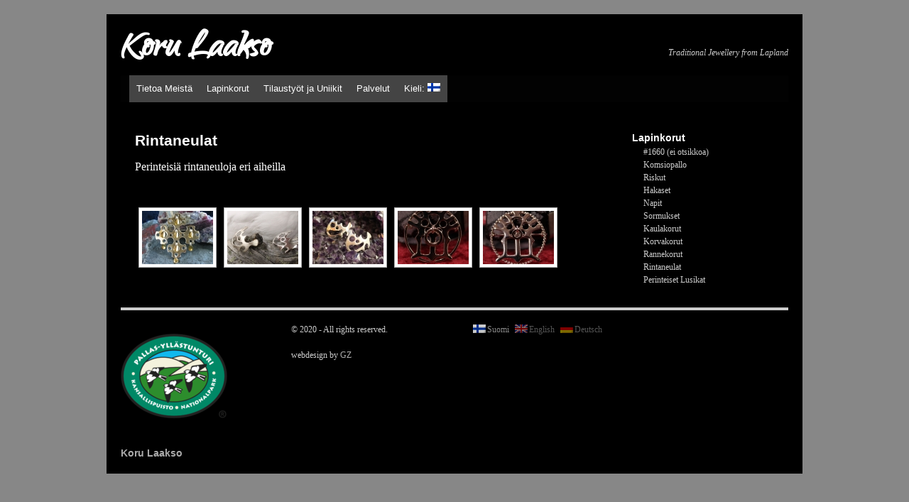

--- FILE ---
content_type: text/html; charset=UTF-8
request_url: http://www.korulaakso.com/lapinkorut/rintaneulat/
body_size: 11005
content:
<!DOCTYPE html>
<html lang="fi">
<head>
<meta charset="UTF-8" />
<title>
Rintaneulat | Koru Laakso	</title>
<link rel="profile" href="https://gmpg.org/xfn/11" />
<link rel="stylesheet" type="text/css" media="all" href="http://www.korulaakso.com/wp-content/themes/twentyten/style.css?ver=20190507" />
<link rel="pingback" href="http://www.korulaakso.com/xmlrpc.php">
<meta name='robots' content='max-image-preview:large' />
<link rel='dns-prefetch' href='//cdnjs.cloudflare.com' />
<link rel='dns-prefetch' href='//use.fontawesome.com' />
<link rel='dns-prefetch' href='//s.w.org' />
<link rel="alternate" type="application/rss+xml" title="Koru Laakso &raquo; syöte" href="http://www.korulaakso.com/feed/" />
		<script type="text/javascript">
			window._wpemojiSettings = {"baseUrl":"https:\/\/s.w.org\/images\/core\/emoji\/13.1.0\/72x72\/","ext":".png","svgUrl":"https:\/\/s.w.org\/images\/core\/emoji\/13.1.0\/svg\/","svgExt":".svg","source":{"concatemoji":"http:\/\/www.korulaakso.com\/wp-includes\/js\/wp-emoji-release.min.js?ver=5.8.12"}};
			!function(e,a,t){var n,r,o,i=a.createElement("canvas"),p=i.getContext&&i.getContext("2d");function s(e,t){var a=String.fromCharCode;p.clearRect(0,0,i.width,i.height),p.fillText(a.apply(this,e),0,0);e=i.toDataURL();return p.clearRect(0,0,i.width,i.height),p.fillText(a.apply(this,t),0,0),e===i.toDataURL()}function c(e){var t=a.createElement("script");t.src=e,t.defer=t.type="text/javascript",a.getElementsByTagName("head")[0].appendChild(t)}for(o=Array("flag","emoji"),t.supports={everything:!0,everythingExceptFlag:!0},r=0;r<o.length;r++)t.supports[o[r]]=function(e){if(!p||!p.fillText)return!1;switch(p.textBaseline="top",p.font="600 32px Arial",e){case"flag":return s([127987,65039,8205,9895,65039],[127987,65039,8203,9895,65039])?!1:!s([55356,56826,55356,56819],[55356,56826,8203,55356,56819])&&!s([55356,57332,56128,56423,56128,56418,56128,56421,56128,56430,56128,56423,56128,56447],[55356,57332,8203,56128,56423,8203,56128,56418,8203,56128,56421,8203,56128,56430,8203,56128,56423,8203,56128,56447]);case"emoji":return!s([10084,65039,8205,55357,56613],[10084,65039,8203,55357,56613])}return!1}(o[r]),t.supports.everything=t.supports.everything&&t.supports[o[r]],"flag"!==o[r]&&(t.supports.everythingExceptFlag=t.supports.everythingExceptFlag&&t.supports[o[r]]);t.supports.everythingExceptFlag=t.supports.everythingExceptFlag&&!t.supports.flag,t.DOMReady=!1,t.readyCallback=function(){t.DOMReady=!0},t.supports.everything||(n=function(){t.readyCallback()},a.addEventListener?(a.addEventListener("DOMContentLoaded",n,!1),e.addEventListener("load",n,!1)):(e.attachEvent("onload",n),a.attachEvent("onreadystatechange",function(){"complete"===a.readyState&&t.readyCallback()})),(n=t.source||{}).concatemoji?c(n.concatemoji):n.wpemoji&&n.twemoji&&(c(n.twemoji),c(n.wpemoji)))}(window,document,window._wpemojiSettings);
		</script>
		<style type="text/css">
img.wp-smiley,
img.emoji {
	display: inline !important;
	border: none !important;
	box-shadow: none !important;
	height: 1em !important;
	width: 1em !important;
	margin: 0 .07em !important;
	vertical-align: -0.1em !important;
	background: none !important;
	padding: 0 !important;
}
</style>
	<link rel='stylesheet' id='otw_sbm.css-css'  href='http://www.korulaakso.com/wp-content/plugins/sidebar-manager-light/css/otw_sbm.css?ver=5.8.12' type='text/css' media='all' />
<link rel='stylesheet' id='wp-block-library-css'  href='http://www.korulaakso.com/wp-includes/css/dist/block-library/style.min.css?ver=5.8.12' type='text/css' media='all' />
<style id='wp-block-library-theme-inline-css' type='text/css'>
#start-resizable-editor-section{display:none}.wp-block-audio figcaption{color:#555;font-size:13px;text-align:center}.is-dark-theme .wp-block-audio figcaption{color:hsla(0,0%,100%,.65)}.wp-block-code{font-family:Menlo,Consolas,monaco,monospace;color:#1e1e1e;padding:.8em 1em;border:1px solid #ddd;border-radius:4px}.wp-block-embed figcaption{color:#555;font-size:13px;text-align:center}.is-dark-theme .wp-block-embed figcaption{color:hsla(0,0%,100%,.65)}.blocks-gallery-caption{color:#555;font-size:13px;text-align:center}.is-dark-theme .blocks-gallery-caption{color:hsla(0,0%,100%,.65)}.wp-block-image figcaption{color:#555;font-size:13px;text-align:center}.is-dark-theme .wp-block-image figcaption{color:hsla(0,0%,100%,.65)}.wp-block-pullquote{border-top:4px solid;border-bottom:4px solid;margin-bottom:1.75em;color:currentColor}.wp-block-pullquote__citation,.wp-block-pullquote cite,.wp-block-pullquote footer{color:currentColor;text-transform:uppercase;font-size:.8125em;font-style:normal}.wp-block-quote{border-left:.25em solid;margin:0 0 1.75em;padding-left:1em}.wp-block-quote cite,.wp-block-quote footer{color:currentColor;font-size:.8125em;position:relative;font-style:normal}.wp-block-quote.has-text-align-right{border-left:none;border-right:.25em solid;padding-left:0;padding-right:1em}.wp-block-quote.has-text-align-center{border:none;padding-left:0}.wp-block-quote.is-large,.wp-block-quote.is-style-large{border:none}.wp-block-search .wp-block-search__label{font-weight:700}.wp-block-group.has-background{padding:1.25em 2.375em;margin-top:0;margin-bottom:0}.wp-block-separator{border:none;border-bottom:2px solid;margin-left:auto;margin-right:auto;opacity:.4}.wp-block-separator:not(.is-style-wide):not(.is-style-dots){width:100px}.wp-block-separator.has-background:not(.is-style-dots){border-bottom:none;height:1px}.wp-block-separator.has-background:not(.is-style-wide):not(.is-style-dots){height:2px}.wp-block-table thead{border-bottom:3px solid}.wp-block-table tfoot{border-top:3px solid}.wp-block-table td,.wp-block-table th{padding:.5em;border:1px solid;word-break:normal}.wp-block-table figcaption{color:#555;font-size:13px;text-align:center}.is-dark-theme .wp-block-table figcaption{color:hsla(0,0%,100%,.65)}.wp-block-video figcaption{color:#555;font-size:13px;text-align:center}.is-dark-theme .wp-block-video figcaption{color:hsla(0,0%,100%,.65)}.wp-block-template-part.has-background{padding:1.25em 2.375em;margin-top:0;margin-bottom:0}#end-resizable-editor-section{display:none}
</style>
<link rel='stylesheet' id='page-list-style-css'  href='http://www.korulaakso.com/wp-content/plugins/sitemap/css/page-list.css?ver=4.3' type='text/css' media='all' />
<link rel='stylesheet' id='wpa-style-css'  href='http://www.korulaakso.com/wp-content/plugins/wp-accessibility/css/wpa-style.css?ver=5.8.12' type='text/css' media='all' />
<link rel='stylesheet' id='ngg_trigger_buttons-css'  href='http://www.korulaakso.com/wp-content/plugins/nextgen-gallery/products/photocrati_nextgen/modules/nextgen_gallery_display/static/trigger_buttons.css?ver=3.18' type='text/css' media='all' />
<link rel='stylesheet' id='fancybox-0-css'  href='http://www.korulaakso.com/wp-content/plugins/nextgen-gallery/products/photocrati_nextgen/modules/lightbox/static/fancybox/jquery.fancybox-1.3.4.css?ver=3.18' type='text/css' media='all' />
<link rel='stylesheet' id='fontawesome_v4_shim_style-css'  href='https://use.fontawesome.com/releases/v5.3.1/css/v4-shims.css?ver=5.8.12' type='text/css' media='all' />
<link rel='stylesheet' id='fontawesome-css'  href='https://use.fontawesome.com/releases/v5.3.1/css/all.css?ver=5.8.12' type='text/css' media='all' />
<link rel='stylesheet' id='nextgen_basic_thumbnails_style-css'  href='http://www.korulaakso.com/wp-content/plugins/nextgen-gallery/products/photocrati_nextgen/modules/nextgen_basic_gallery/static/thumbnails/nextgen_basic_thumbnails.css?ver=3.18' type='text/css' media='all' />
<link rel='stylesheet' id='nextgen_pagination_style-css'  href='http://www.korulaakso.com/wp-content/plugins/nextgen-gallery/products/photocrati_nextgen/modules/nextgen_pagination/static/style.css?ver=3.18' type='text/css' media='all' />
<link rel='stylesheet' id='twentyten-block-style-css'  href='http://www.korulaakso.com/wp-content/themes/twentyten/blocks.css?ver=20181218' type='text/css' media='all' />
<link rel='stylesheet' id='nextgen_widgets_style-css'  href='http://www.korulaakso.com/wp-content/plugins/nextgen-gallery/products/photocrati_nextgen/modules/widget/static/widgets.css?ver=3.18' type='text/css' media='all' />
<link rel='stylesheet' id='nextgen_basic_slideshow_style-css'  href='http://www.korulaakso.com/wp-content/plugins/nextgen-gallery/products/photocrati_nextgen/modules/nextgen_basic_gallery/static/slideshow/ngg_basic_slideshow.css?ver=3.18' type='text/css' media='all' />
<link rel='stylesheet' id='nggallery-css'  href='http://www.korulaakso.com/wp-content/ngg_styles/nggallery.css?ver=3.18' type='text/css' media='all' />
<script type='text/javascript' src='http://www.korulaakso.com/wp-includes/js/jquery/jquery.min.js?ver=3.6.0' id='jquery-core-js'></script>
<script type='text/javascript' src='http://www.korulaakso.com/wp-includes/js/jquery/jquery-migrate.min.js?ver=3.3.2' id='jquery-migrate-js'></script>
<script type='text/javascript' id='photocrati_ajax-js-extra'>
/* <![CDATA[ */
var photocrati_ajax = {"url":"http:\/\/www.korulaakso.com\/index.php?photocrati_ajax=1","wp_home_url":"http:\/\/www.korulaakso.com","wp_site_url":"http:\/\/www.korulaakso.com","wp_root_url":"http:\/\/www.korulaakso.com","wp_plugins_url":"http:\/\/www.korulaakso.com\/wp-content\/plugins","wp_content_url":"http:\/\/www.korulaakso.com\/wp-content","wp_includes_url":"http:\/\/www.korulaakso.com\/wp-includes\/","ngg_param_slug":"nggallery"};
/* ]]> */
</script>
<script type='text/javascript' src='http://www.korulaakso.com/wp-content/plugins/nextgen-gallery/products/photocrati_nextgen/modules/ajax/static/ajax.min.js?ver=3.18' id='photocrati_ajax-js'></script>
<script type='text/javascript' src='http://www.korulaakso.com/wp-content/plugins/nextgen-gallery/products/photocrati_nextgen/modules/nextgen_basic_gallery/static/thumbnails/nextgen_basic_thumbnails.js?ver=3.18' id='photocrati-nextgen_basic_thumbnails-js'></script>
<script type='text/javascript' src='https://use.fontawesome.com/releases/v5.3.1/js/v4-shims.js?ver=5.3.1' id='fontawesome_v4_shim-js'></script>
<script type='text/javascript' defer integrity="sha384-kW+oWsYx3YpxvjtZjFXqazFpA7UP/MbiY4jvs+RWZo2+N94PFZ36T6TFkc9O3qoB" crossorigin="anonymous" data-auto-replace-svg="false" data-keep-original-source="false" data-search-pseudo-elements src='https://use.fontawesome.com/releases/v5.3.1/js/all.js?ver=5.3.1' id='fontawesome-js'></script>
<script type='text/javascript' src='http://www.korulaakso.com/wp-content/plugins/nextgen-gallery/products/photocrati_nextgen/modules/nextgen_basic_gallery/static/thumbnails/ajax_pagination.js?ver=3.18' id='nextgen-basic-thumbnails-ajax-pagination-js'></script>
<link rel="https://api.w.org/" href="http://www.korulaakso.com/wp-json/" /><link rel="alternate" type="application/json" href="http://www.korulaakso.com/wp-json/wp/v2/pages/54" /><link rel="EditURI" type="application/rsd+xml" title="RSD" href="http://www.korulaakso.com/xmlrpc.php?rsd" />
<link rel="wlwmanifest" type="application/wlwmanifest+xml" href="http://www.korulaakso.com/wp-includes/wlwmanifest.xml" /> 
<meta name="generator" content="WordPress 5.8.12" />
<link rel="canonical" href="http://www.korulaakso.com/lapinkorut/rintaneulat/" />
<link rel='shortlink' href='http://www.korulaakso.com/?p=54' />
<link rel="alternate" type="application/json+oembed" href="http://www.korulaakso.com/wp-json/oembed/1.0/embed?url=http%3A%2F%2Fwww.korulaakso.com%2Flapinkorut%2Frintaneulat%2F" />
<link rel="alternate" type="text/xml+oembed" href="http://www.korulaakso.com/wp-json/oembed/1.0/embed?url=http%3A%2F%2Fwww.korulaakso.com%2Flapinkorut%2Frintaneulat%2F&#038;format=xml" />

<!-- Call Now Button 0.5.0 by Jerry Rietveld (callnowbutton.com) [renderer:modern]-->
<style data-cnb-version="0.5.0">#callnowbutton {display:none;} @media screen and (max-width:650px){#callnowbutton {display:block; position:fixed; text-decoration:none; z-index:2147483647;width:55px; height:55px; border-radius:50%; box-shadow: 0 3px 6px rgba(0, 0, 0, 0.3);transform: scale(1);bottom:15px; right:20px;background:url([data-uri]) center/35px 35px no-repeat #009900;}}#callnowbutton span{display:none;}</style>

<style type='text/css'>
	
		.wpa-hide-ltr#skiplinks a, .wpa-hide-ltr#skiplinks a:hover, .wpa-hide-ltr#skiplinks a:visited {  }
		.wpa-hide-ltr#skiplinks a:active,  .wpa-hide-ltr#skiplinks a:focus { background-color: #f1f1f1; box-shadow: 0 0 2px 2px rgba(0, 0, 0, 0.6); clip: auto; color: #0073aa; display: block; font-weight: 600; height: auto; line-height: normal; padding: 15px 23px 14px; position: absolute; left: 6px; top: 7px; text-decoration: none; text-transform: none; width: auto; z-index: 100000;left: 1em; top: 1em; background: #fff; color: #000; padding: 5px; border: 1px solid #357; box-shadow: 2px 2px 2px #777; border-radius: 5px;  }
		
</style><style type="text/css">
.qtranxs_flag_fi {background-image: url(http://www.korulaakso.com/wp-content/plugins/qtranslate-xt/flags/fi.png); background-repeat: no-repeat;}
.qtranxs_flag_en {background-image: url(http://www.korulaakso.com/wp-content/plugins/qtranslate-xt/flags/gb.png); background-repeat: no-repeat;}
.qtranxs_flag_de {background-image: url(http://www.korulaakso.com/wp-content/plugins/qtranslate-xt/flags/de.png); background-repeat: no-repeat;}
</style>
<link hreflang="fi" href="http://www.korulaakso.com/lapinkorut/rintaneulat/?lang=fi" rel="alternate" />
<link hreflang="en" href="http://www.korulaakso.com/lapinkorut/rintaneulat/?lang=en" rel="alternate" />
<link hreflang="de" href="http://www.korulaakso.com/lapinkorut/rintaneulat/?lang=de" rel="alternate" />
<link hreflang="x-default" href="http://www.korulaakso.com/lapinkorut/rintaneulat/" rel="alternate" />
<meta name="generator" content="qTranslate-XT 3.6.0.dev" />
<style data-context="foundation-flickity-css">/*! Flickity v2.0.2
http://flickity.metafizzy.co
---------------------------------------------- */.flickity-enabled{position:relative}.flickity-enabled:focus{outline:0}.flickity-viewport{overflow:hidden;position:relative;height:100%}.flickity-slider{position:absolute;width:100%;height:100%}.flickity-enabled.is-draggable{-webkit-tap-highlight-color:transparent;tap-highlight-color:transparent;-webkit-user-select:none;-moz-user-select:none;-ms-user-select:none;user-select:none}.flickity-enabled.is-draggable .flickity-viewport{cursor:move;cursor:-webkit-grab;cursor:grab}.flickity-enabled.is-draggable .flickity-viewport.is-pointer-down{cursor:-webkit-grabbing;cursor:grabbing}.flickity-prev-next-button{position:absolute;top:50%;width:44px;height:44px;border:none;border-radius:50%;background:#fff;background:hsla(0,0%,100%,.75);cursor:pointer;-webkit-transform:translateY(-50%);transform:translateY(-50%)}.flickity-prev-next-button:hover{background:#fff}.flickity-prev-next-button:focus{outline:0;box-shadow:0 0 0 5px #09f}.flickity-prev-next-button:active{opacity:.6}.flickity-prev-next-button.previous{left:10px}.flickity-prev-next-button.next{right:10px}.flickity-rtl .flickity-prev-next-button.previous{left:auto;right:10px}.flickity-rtl .flickity-prev-next-button.next{right:auto;left:10px}.flickity-prev-next-button:disabled{opacity:.3;cursor:auto}.flickity-prev-next-button svg{position:absolute;left:20%;top:20%;width:60%;height:60%}.flickity-prev-next-button .arrow{fill:#333}.flickity-page-dots{position:absolute;width:100%;bottom:-25px;padding:0;margin:0;list-style:none;text-align:center;line-height:1}.flickity-rtl .flickity-page-dots{direction:rtl}.flickity-page-dots .dot{display:inline-block;width:10px;height:10px;margin:0 8px;background:#333;border-radius:50%;opacity:.25;cursor:pointer}.flickity-page-dots .dot.is-selected{opacity:1}</style><style data-context="foundation-slideout-css">.slideout-menu{position:fixed;left:0;top:0;bottom:0;right:auto;z-index:0;width:256px;overflow-y:auto;-webkit-overflow-scrolling:touch;display:none}.slideout-menu.pushit-right{left:auto;right:0}.slideout-panel{position:relative;z-index:1;will-change:transform}.slideout-open,.slideout-open .slideout-panel,.slideout-open body{overflow:hidden}.slideout-open .slideout-menu{display:block}.pushit{display:none}</style><style type="text/css" id="custom-background-css">
body.custom-background { background-color: #878787; }
</style>
	<style>.ios7.web-app-mode.has-fixed header{ background-color: rgba(45,45,45,.88);}</style><style id="sccss">/* Enter Your Custom CSS Here */
.wp-caption {background: transparent !important;}
.wp-caption img {border: 2px solid #cccccc !important;}
#branding img {display: none !important;}
/*#footer-widget-area {border-top: 2px solid #cccccc !important; padding-top: 5px !important;}*/
.site-title a {font-family: Qwigley;}
/*change list style in widgets */
.widget-area ul ul {list-style: none !important;}
/*remofe default WP imprint */
.imprint {display: none !important;}</style>
<!-- Styles cached and displayed inline for speed. Generated by http://stylesplugin.com -->
<style type="text/css" id="styles-plugin-css">
@import "//fonts.googleapis.com/css?family=Qwigley\3aregular";#header:before,#header:after{content:'';display:table}#header:after{clear:both}.styles #wrapper{padding-left:0;padding-right:0;width:980px}.styles #header,.styles #main{padding-left:20px;padding-right:20px}#site-title,#site-description{width:auto}#wrapper,.entry-utility,#respond p,#respond code,#respond textarea{line-height:1.5}#site-info,#site-generator,#footer-widget-area{width:auto;line-height:1.5}.styles #wrapper{background-color:#000}.styles #wrapper{color:#fff}.styles #wrapper a{color:#ccc}.styles #wrapper a:hover{color:#d93}.styles #header{background-color:#000}.styles #site-title a{font-size:64px;font-family:Qwigley}.styles #site-title a:link,.styles #site-title a:active,.styles #site-title a:visited{color:#fff}.styles #site-title a:hover{color:#fff}.styles #site-description{color:#ccc}.styles #access{background-color:#020202}.styles #access ul.menu > li > a{font-family:Verdana,Tahoma,sans-serif;color:#fff}.styles #access ul.menu > li > a:hover{color:#fff}.styles #access ul.menu > li > a{background-color:#444}.styles #access ul.menu > li > a:hover{background-color:#999}.styles #access ul.menu ul > li a{color:#fff}.styles #access ul.menu ul > li a:hover{color:#fff}.styles #access ul.menu ul > li a{background-color:#444}.styles #access ul.menu ul > li a:hover{background-color:#999}.styles #primary .widget-title,.styles #secondary .widget-title{color:#fff}.styles #primary ul ul > li,.styles #secondary ul ul > li{color:#fff}.styles #primary ul ul > li a,.styles #secondary ul ul > li a{color:#ccc}.styles #primary ul ul > li > a:hover,.styles #secondary ul ul > li > a:hover{color:#d93}.styles #footer-widget-area .widget-title{color:#ccc}.styles #footer-widget-area .widget-area ul > li{color:#ccc}.styles #footer-widget-area .widget-area ul > li a{color:#aaa}.styles #footer-widget-area .widget-area ul > li a:hover{color:#d93}.styles #wrapper .entry-title,.styles #wrapper .entry-title a{color:#fff}.styles #wrapper .entry-title,.styles #wrapper .entry-title a:hover{color:#fff}.styles #content .entry-content h1{color:#fff}.styles #content .entry-content h2{color:#fff}.styles #content .entry-content h3{color:#fff}.styles #content .entry-content h4{color:#fff}.styles #content .entry-content h5{color:#fff}.styles #content .entry-content h6{color:#fff}.styles .page-title,.styles .page-title span{color:#fff}.styles .entry-content p{color:#fff}.styles .entry-content a,.styles #comments a{color:#ccc}.styles .entry-content a:hover,.styles #comments a:hover{color:#d93}.styles #wrapper .entry-meta,.styles #wrapper .entry-utility{color:#707070}.styles #footer{background-color:#000}.styles #colophon{border-top-color:#ccc}.styles #footer a{color:#aaa}.styles #footer a:hover{color:#d93}.styles #site-generator a{color:#000}.styles #site-generator a:hover{color:#000}
</style>
</head>

<body class="page-template-default page page-id-54 page-child parent-pageid-14 custom-background styles">
<div id="wrapper" class="hfeed">
	<div id="header">
		<div id="masthead">
			<div id="branding" role="banner">
								<div id="site-title">
					<span>
						<a href="http://www.korulaakso.com/" title="Koru Laakso" rel="home">Koru Laakso</a>
					</span>
				</div>
				<div id="site-description">Traditional Jewellery from Lapland</div>

									<img src="" width="940" height="198" alt="" />
								</div><!-- #branding -->

			<div id="access" role="navigation">
								<div class="skip-link screen-reader-text"><a href="#content" title="Siirry sisältöön">Siirry sisältöön</a></div>
				<div class="menu-header"><ul id="menu-new_standard" class="menu"><li id="menu-item-1044" class="menu-item menu-item-type-post_type menu-item-object-page menu-item-home menu-item-has-children menu-item-1044"><a href="http://www.korulaakso.com/">Tietoa Meistä</a>
<ul class="sub-menu">
	<li id="menu-item-1074" class="menu-item menu-item-type-post_type menu-item-object-page menu-item-home menu-item-1074"><a href="http://www.korulaakso.com/">Tietoa Meistä</a></li>
	<li id="menu-item-1045" class="menu-item menu-item-type-post_type menu-item-object-page menu-item-1045"><a href="http://www.korulaakso.com/tietoa-meista/taalta-loydatte-meidat/">Täältä löydätte meidät</a></li>
	<li id="menu-item-1046" class="menu-item menu-item-type-post_type menu-item-object-page menu-item-1046"><a href="http://www.korulaakso.com/tietoa-meista/yhteystiedot/">Yhteystiedot</a></li>
</ul>
</li>
<li id="menu-item-1060" class="menu-item menu-item-type-post_type menu-item-object-page current-page-ancestor current-menu-ancestor current-menu-parent current-page-parent current_page_parent current_page_ancestor menu-item-has-children menu-item-1060"><a href="http://www.korulaakso.com/lapinkorut/">Lapinkorut</a>
<ul class="sub-menu">
	<li id="menu-item-1069" class="menu-item menu-item-type-post_type menu-item-object-page menu-item-1069"><a href="http://www.korulaakso.com/lapinkorut/komsiopallot/">Komsiopallo</a></li>
	<li id="menu-item-1061" class="menu-item menu-item-type-post_type menu-item-object-page menu-item-1061"><a href="http://www.korulaakso.com/lapinkorut/rannekorut/">Rannekorut</a></li>
	<li id="menu-item-1062" class="menu-item menu-item-type-post_type menu-item-object-page menu-item-1062"><a href="http://www.korulaakso.com/lapinkorut/hakaset/">Hakaset</a></li>
	<li id="menu-item-1063" class="menu-item menu-item-type-post_type menu-item-object-page menu-item-1063"><a href="http://www.korulaakso.com/lapinkorut/kaulakorut/">Kaulakorut</a></li>
	<li id="menu-item-1064" class="menu-item menu-item-type-post_type menu-item-object-page menu-item-1064"><a href="http://www.korulaakso.com/lapinkorut/napit/">Napit</a></li>
	<li id="menu-item-1065" class="menu-item menu-item-type-post_type menu-item-object-page menu-item-1065"><a href="http://www.korulaakso.com/lapinkorut/sormukset/">Sormukset</a></li>
	<li id="menu-item-1070" class="menu-item menu-item-type-post_type menu-item-object-page menu-item-1070"><a href="http://www.korulaakso.com/lapinkorut/korvakorut/">Korvakorut</a></li>
	<li id="menu-item-1072" class="menu-item menu-item-type-post_type menu-item-object-page current-menu-item page_item page-item-54 current_page_item menu-item-1072"><a href="http://www.korulaakso.com/lapinkorut/rintaneulat/" aria-current="page">Rintaneulat</a></li>
	<li id="menu-item-1066" class="menu-item menu-item-type-post_type menu-item-object-page menu-item-1066"><a href="http://www.korulaakso.com/lapinkorut/riskut/">Riskut</a></li>
	<li id="menu-item-1067" class="menu-item menu-item-type-post_type menu-item-object-page menu-item-1067"><a href="http://www.korulaakso.com/lapinkorut/perinteiset-lusikat/">Perinteiset Lusikat</a></li>
</ul>
</li>
<li id="menu-item-1052" class="menu-item menu-item-type-post_type menu-item-object-page menu-item-has-children menu-item-1052"><a href="http://www.korulaakso.com/tilaustyot-ja-uniikit/">Tilaustyöt ja Uniikit</a>
<ul class="sub-menu">
	<li id="menu-item-1053" class="menu-item menu-item-type-post_type menu-item-object-page menu-item-1053"><a href="http://www.korulaakso.com/tilaustyot-ja-uniikit/rannekorut/">Rannekorut</a></li>
	<li id="menu-item-1054" class="menu-item menu-item-type-post_type menu-item-object-page menu-item-1054"><a href="http://www.korulaakso.com/tilaustyot-ja-uniikit/riskut/">Riskut</a></li>
	<li id="menu-item-1055" class="menu-item menu-item-type-post_type menu-item-object-page menu-item-1055"><a href="http://www.korulaakso.com/tilaustyot-ja-uniikit/kaulakorut/">Kaulakorut</a></li>
	<li id="menu-item-1056" class="menu-item menu-item-type-post_type menu-item-object-page menu-item-1056"><a href="http://www.korulaakso.com/tilaustyot-ja-uniikit/korvakorut/">Korvakorut</a></li>
	<li id="menu-item-1057" class="menu-item menu-item-type-post_type menu-item-object-page menu-item-1057"><a href="http://www.korulaakso.com/tilaustyot-ja-uniikit/sormukset/">Sormukset</a></li>
	<li id="menu-item-1058" class="menu-item menu-item-type-post_type menu-item-object-page menu-item-1058"><a href="http://www.korulaakso.com/tilaustyot-ja-uniikit/muita-tilaustoita-ja-uniikkikappaleita/">Muita tilaustöitä ja uniikkikappaleita</a></li>
	<li id="menu-item-1059" class="menu-item menu-item-type-post_type menu-item-object-page menu-item-1059"><a href="http://www.korulaakso.com/tilaustyot-ja-uniikit/vyonpaat-ja-napit/">Vyönpäät ja napit</a></li>
</ul>
</li>
<li id="menu-item-1047" class="menu-item menu-item-type-post_type menu-item-object-page menu-item-has-children menu-item-1047"><a href="http://www.korulaakso.com/services/">Palvelut</a>
<ul class="sub-menu">
	<li id="menu-item-1048" class="menu-item menu-item-type-post_type menu-item-object-page menu-item-1048"><a href="http://www.korulaakso.com/services/joiku/">Joiku</a></li>
	<li id="menu-item-1051" class="menu-item menu-item-type-post_type menu-item-object-page menu-item-1051"><a href="http://www.korulaakso.com/services/venekuljetus/">Venekuljetus</a></li>
	<li id="menu-item-1050" class="menu-item menu-item-type-post_type menu-item-object-page menu-item-1050"><a href="http://www.korulaakso.com/services/autonsiirto/">Autonsiirto</a></li>
	<li id="menu-item-1163" class="menu-item menu-item-type-post_type menu-item-object-page menu-item-1163"><a href="http://www.korulaakso.com/services/korukurssit/">Korukurssit</a></li>
</ul>
</li>
<li id="menu-item-1480" class="qtranxs-lang-menu qtranxs-lang-menu-fi menu-item menu-item-type-custom menu-item-object-custom menu-item-has-children menu-item-1480"><a title="Suomi" href="#">Kieli:&nbsp;<img src="http://www.korulaakso.com/wp-content/plugins/qtranslate-xt/flags/fi.png" alt="Suomi" /></a>
<ul class="sub-menu">
	<li id="menu-item-1481" class="qtranxs-lang-menu-item qtranxs-lang-menu-item-fi menu-item menu-item-type-custom menu-item-object-custom menu-item-1481"><a title="Suomi" href="http://www.korulaakso.com/lapinkorut/rintaneulat/?lang=fi"><img src="http://www.korulaakso.com/wp-content/plugins/qtranslate-xt/flags/fi.png" alt="Suomi" />&nbsp;Suomi</a></li>
	<li id="menu-item-1482" class="qtranxs-lang-menu-item qtranxs-lang-menu-item-en menu-item menu-item-type-custom menu-item-object-custom menu-item-1482"><a title="English" href="http://www.korulaakso.com/lapinkorut/rintaneulat/?lang=en"><img src="http://www.korulaakso.com/wp-content/plugins/qtranslate-xt/flags/gb.png" alt="English" />&nbsp;English</a></li>
	<li id="menu-item-1483" class="qtranxs-lang-menu-item qtranxs-lang-menu-item-de menu-item menu-item-type-custom menu-item-object-custom menu-item-1483"><a title="Deutsch" href="http://www.korulaakso.com/lapinkorut/rintaneulat/?lang=de"><img src="http://www.korulaakso.com/wp-content/plugins/qtranslate-xt/flags/de.png" alt="Deutsch" />&nbsp;Deutsch</a></li>
</ul>
</li>
</ul></div>			</div><!-- #access -->
		</div><!-- #masthead -->
	</div><!-- #header -->

	<div id="main">

		<div id="container">
			<div id="content" role="main">

			

				<div id="post-54" class="post-54 page type-page status-publish hentry">
											<h1 class="entry-title">Rintaneulat</h1>
					
					<div class="entry-content">
						<p>Perinteisiä rintaneuloja eri aiheilla</p>

<div class="ngg-galleryoverview" id="ngg-gallery-1bb60a35f94f037ea44f848917599cc6-54">


	<!-- Thumbnails -->
    		
	<div id="ngg-image-376" class="ngg-gallery-thumbnail-box"  >
		<div class="ngg-gallery-thumbnail" >
			<a href="http://www.korulaakso.com/wp-content/gallery/rintaneulat/lapinristi_0.jpg"
               title="Lapinristi rintaneula kultaisilla tai hopeisilla laukkasilla 99 €"
               class="ngg-fancybox" rel="1bb60a35f94f037ea44f848917599cc6" data-image-id="376" data-src="http://www.korulaakso.com/wp-content/gallery/rintaneulat/lapinristi_0.jpg" data-thumbnail="http://www.korulaakso.com/wp-content/gallery/rintaneulat/thumbs/thumbs_lapinristi_0.jpg" data-title="Lapinristi" data-description="Lapinristi rintaneula kultaisilla tai hopeisilla laukkasilla 99 €" >
								<img title="Lapinristi" alt="Lapinristi" src="http://www.korulaakso.com/wp-content/gallery/rintaneulat/thumbs/thumbs_lapinristi_0.jpg" width='100' height='75' />
							</a>
		</div>
	</div>

            
 		
	<div id="ngg-image-384" class="ngg-gallery-thumbnail-box"  >
		<div class="ngg-gallery-thumbnail" >
			<a href="http://www.korulaakso.com/wp-content/gallery/rintaneulat/riekko-rintaneulat_0.jpg"
               title="Riekkorintaneulat kiiltävällä tai mattapinnalla 68 €"
               class="ngg-fancybox" rel="1bb60a35f94f037ea44f848917599cc6" data-image-id="384" data-src="http://www.korulaakso.com/wp-content/gallery/rintaneulat/riekko-rintaneulat_0.jpg" data-thumbnail="http://www.korulaakso.com/wp-content/gallery/rintaneulat/thumbs/thumbs_riekko-rintaneulat_0.jpg" data-title="Riekkorintaneulat" data-description="Riekkorintaneulat kiiltävällä tai mattapinnalla 68 €" >
								<img title="Riekkorintaneulat" alt="Riekkorintaneulat" src="http://www.korulaakso.com/wp-content/gallery/rintaneulat/thumbs/thumbs_riekko-rintaneulat_0.jpg" width='100' height='75' />
							</a>
		</div>
	</div>

            
 		
	<div id="ngg-image-388" class="ngg-gallery-thumbnail-box"  >
		<div class="ngg-gallery-thumbnail" >
			<a href="http://www.korulaakso.com/wp-content/gallery/rintaneulat/riekot-2.jpg"
               title="Riekkorintaneulat kiiltävällä tai mattapinnalla 68 €"
               class="ngg-fancybox" rel="1bb60a35f94f037ea44f848917599cc6" data-image-id="388" data-src="http://www.korulaakso.com/wp-content/gallery/rintaneulat/riekot-2.jpg" data-thumbnail="http://www.korulaakso.com/wp-content/gallery/rintaneulat/thumbs/thumbs_riekot-2.jpg" data-title="Riekkorintaneulat" data-description="Riekkorintaneulat kiiltävällä tai mattapinnalla 68 €" >
								<img title="Riekkorintaneulat" alt="Riekkorintaneulat" src="http://www.korulaakso.com/wp-content/gallery/rintaneulat/thumbs/thumbs_riekot-2.jpg" width='100' height='75' />
							</a>
		</div>
	</div>

            
 		
	<div id="ngg-image-378" class="ngg-gallery-thumbnail-box"  >
		<div class="ngg-gallery-thumbnail" >
			<a href="http://www.korulaakso.com/wp-content/gallery/rintaneulat/marianportt-1i-jpg.jpg"
               title="Marianportti rintaneula 107 €"
               class="ngg-fancybox" rel="1bb60a35f94f037ea44f848917599cc6" data-image-id="378" data-src="http://www.korulaakso.com/wp-content/gallery/rintaneulat/marianportt-1i-jpg.jpg" data-thumbnail="http://www.korulaakso.com/wp-content/gallery/rintaneulat/thumbs/thumbs_marianportt-1i-jpg.jpg" data-title="Marianportti rintaneula" data-description="Marianportti rintaneula 107 €" >
								<img title="Marianportti rintaneula" alt="Marianportti rintaneula" src="http://www.korulaakso.com/wp-content/gallery/rintaneulat/thumbs/thumbs_marianportt-1i-jpg.jpg" width='100' height='75' />
							</a>
		</div>
	</div>

            
 		
	<div id="ngg-image-382" class="ngg-gallery-thumbnail-box"  >
		<div class="ngg-gallery-thumbnail" >
			<a href="http://www.korulaakso.com/wp-content/gallery/rintaneulat/marianportti.jpg"
               title="Marianportti rintaneula 107 €"
               class="ngg-fancybox" rel="1bb60a35f94f037ea44f848917599cc6" data-image-id="382" data-src="http://www.korulaakso.com/wp-content/gallery/rintaneulat/marianportti.jpg" data-thumbnail="http://www.korulaakso.com/wp-content/gallery/rintaneulat/thumbs/thumbs_marianportti.jpg" data-title="Marianportti rintaneula" data-description="Marianportti rintaneula 107 €" >
								<img title="Marianportti rintaneula" alt="Marianportti rintaneula" src="http://www.korulaakso.com/wp-content/gallery/rintaneulat/thumbs/thumbs_marianportti.jpg" width='100' height='75' />
							</a>
		</div>
	</div>

            
 	 	
	<!-- Pagination -->
 	 	
</div>


																	</div><!-- .entry-content -->
				</div><!-- #post-54 -->

				

			</div><!-- #content -->
		</div><!-- #container -->


		<div id="primary" class="widget-area" role="complementary">
			<ul class="xoxo">

<li id="pages-3" class="widget-container widget_pages"><h3 class="widget-title">Lapinkorut</h3>
			<ul>
				<li class="page_item page-item-1660"><a href="http://www.korulaakso.com/1660-2/">#1660 (ei otsikkoa)</a></li>
<li class="page_item page-item-996"><a href="http://www.korulaakso.com/lapinkorut/komsiopallot/">Komsiopallo</a></li>
<li class="page_item page-item-372"><a href="http://www.korulaakso.com/lapinkorut/riskut/">Riskut</a></li>
<li class="page_item page-item-705"><a href="http://www.korulaakso.com/lapinkorut/hakaset/">Hakaset</a></li>
<li class="page_item page-item-708"><a href="http://www.korulaakso.com/lapinkorut/napit/">Napit</a></li>
<li class="page_item page-item-716"><a href="http://www.korulaakso.com/lapinkorut/sormukset/">Sormukset</a></li>
<li class="page_item page-item-723"><a href="http://www.korulaakso.com/lapinkorut/kaulakorut/">Kaulakorut</a></li>
<li class="page_item page-item-56"><a href="http://www.korulaakso.com/lapinkorut/korvakorut/">Korvakorut</a></li>
<li class="page_item page-item-713"><a href="http://www.korulaakso.com/lapinkorut/rannekorut/">Rannekorut</a></li>
<li class="page_item page-item-54 current_page_item"><a href="http://www.korulaakso.com/lapinkorut/rintaneulat/" aria-current="page">Rintaneulat</a></li>
<li class="page_item page-item-1028"><a href="http://www.korulaakso.com/lapinkorut/perinteiset-lusikat/">Perinteiset Lusikat</a></li>
			</ul>

			</li>			</ul>
		</div><!-- #primary .widget-area -->

	</div><!-- #main -->

	<div id="footer" role="contentinfo">
		<div id="colophon">



			<div id="footer-widget-area" role="complementary">

				<div id="first" class="widget-area">
					<ul class="xoxo">
						<li id="media_image-2" class="widget-container widget_media_image"><a href="https://www.luontoon.fi/pallas-yllastunturi?" target="_blank" rel="noopener"><img width="150" height="150" src="http://www.korulaakso.com/wp-content/uploads/2020/08/Pallas-Yllas-kp-rgb-600px-lapinakyvatausta-150x150.png" class="image wp-image-1631  attachment-thumbnail size-thumbnail" alt="" loading="lazy" style="max-width: 100%; height: auto;" srcset="http://www.korulaakso.com/wp-content/uploads/2020/08/Pallas-Yllas-kp-rgb-600px-lapinakyvatausta-150x150.png 150w, http://www.korulaakso.com/wp-content/uploads/2020/08/Pallas-Yllas-kp-rgb-600px-lapinakyvatausta-144x144.png 144w" sizes="(max-width: 150px) 100vw, 150px" /></a></li>					</ul>
				</div><!-- #first .widget-area -->

				<div id="second" class="widget-area">
					<ul class="xoxo">
						<li id="text-3" class="widget-container widget_text">			<div class="textwidget">© 2020 - All rights reserved.<br></div>
		</li><li id="text-6" class="widget-container widget_text"><h3 class="widget-title">    </h3>			<div class="textwidget"><p align="left"> webdesign by <a target="blank" href="http://www.gerald-
zojer.com" rel="noopener">GZ</a></p></div>
		</li>					</ul>
				</div><!-- #second .widget-area -->

				<div id="third" class="widget-area">
					<ul class="xoxo">
						<style type="text/css">
.qtranxs_widget ul { margin: 0; }
.qtranxs_widget ul li
{
display: inline; /* horizontal list, use "list-item" or other appropriate value for vertical list */
list-style-type: none; /* use "initial" or other to enable bullets */
margin: 0 5px 0 0; /* adjust spacing between items */
opacity: 0.5;
-o-transition: 1s ease opacity;
-moz-transition: 1s ease opacity;
-webkit-transition: 1s ease opacity;
transition: 1s ease opacity;
}
//.qtranxs_widget ul li span { margin: 0 5px 0 0; } /* other way to control spacing */
.qtranxs_widget ul li.active { opacity: 0.8; }
.qtranxs_widget ul li:hover { opacity: 1; }
.qtranxs_widget img { box-shadow: none; vertical-align: middle; }
.qtranxs_flag { height:12px; width:18px; display:block; }
.qtranxs_flag_and_text { padding-left:20px; }
.qtranxs_flag span { display:none; }
</style>
<li id="qtranslate-4" class="widget-container qtranxs_widget">
<ul class="language-chooser language-chooser-both qtranxs_language_chooser" id="qtranslate-4-chooser">
<li class="active"><a href="http://www.korulaakso.com/lapinkorut/rintaneulat/?lang=fi" class="qtranxs_flag_fi qtranxs_flag_and_text" title="Suomi (fi)"><span>Suomi</span></a></li>
<li><a href="http://www.korulaakso.com/lapinkorut/rintaneulat/?lang=en" class="qtranxs_flag_en qtranxs_flag_and_text" title="English (en)"><span>English</span></a></li>
<li><a href="http://www.korulaakso.com/lapinkorut/rintaneulat/?lang=de" class="qtranxs_flag_de qtranxs_flag_and_text" title="Deutsch (de)"><span>Deutsch</span></a></li>
</ul><div class="qtranxs_widget_end"></div>
</li>					</ul>
				</div><!-- #third .widget-area -->


			</div><!-- #footer-widget-area -->

			<div id="site-info">
				<a href="http://www.korulaakso.com/" title="Koru Laakso" rel="home">
					Koru Laakso				</a>
							</div><!-- #site-info -->

			<div id="site-generator">
								<a href="https://wordpress.org/" class="imprint" title="Merkityksellinen henkilökohtainen julkaisualusta">
					Toteutettu WordPress-ohjelmiston voimalla.				</a>
			</div><!-- #site-generator -->

		</div><!-- #colophon -->
	</div><!-- #footer -->

</div><!-- #wrapper -->

<a href="tel:+358405129814" id="callnowbutton" onclick='return gtag_report_conversion("tel:+358405129814");'><span>Call Now Button</span></a><!-- Powered by WPtouch: 4.3.41 --><!-- Matomo -->
<script>
  var _paq = window._paq = window._paq || [];
  /* tracker methods like "setCustomDimension" should be called before "trackPageView" */
  _paq.push(['trackPageView']);
  _paq.push(['enableLinkTracking']);
  (function() {
    var u="https://matomo.kaamoscreations.com/";
    _paq.push(['setTrackerUrl', u+'piwik.php']);
    _paq.push(['setSiteId', '5']);
    var d=document, g=d.createElement('script'), s=d.getElementsByTagName('script')[0];
    g.async=true; g.src=u+'piwik.js'; s.parentNode.insertBefore(g,s);
  })();
</script>
<!-- End Matomo Code -->
<script type='text/javascript' id='wpa-labels-js-extra'>
/* <![CDATA[ */
var wpalabels = {"s":"Search","author":"Name","email":"Email","url":"Website","comment":"Comment"};
/* ]]> */
</script>
<script type='text/javascript' src='http://www.korulaakso.com/wp-content/plugins/wp-accessibility/js/wpa.labels.js?ver=1.0' id='wpa-labels-js'></script>
<script type='text/javascript' id='longdesc.button-js-extra'>
/* <![CDATA[ */
var wparest = {"url":"http:\/\/www.korulaakso.com\/wp-json\/wp\/v2\/media","text":"<span>Long Description<\/span>"};
/* ]]> */
</script>
<script type='text/javascript' src='http://www.korulaakso.com/wp-content/plugins/wp-accessibility/js/longdesc.button.js?ver=1.0' id='longdesc.button-js'></script>
<script type='text/javascript' src='http://www.korulaakso.com/wp-content/plugins/wp-accessibility/js/current-menu-item.js?ver=1.0' id='current.menu-js'></script>
<script type='text/javascript' id='ngg_common-js-extra'>
/* <![CDATA[ */

var galleries = {};
galleries.gallery_1bb60a35f94f037ea44f848917599cc6 = {"id":null,"ids":null,"source":"galleries","src":"","container_ids":["4"],"album_ids":[],"tag_ids":[],"display_type":"photocrati-nextgen_basic_thumbnails","display":"","exclusions":[],"order_by":"sortorder","order_direction":"ASC","image_ids":[],"entity_ids":[],"tagcloud":false,"returns":"included","slug":null,"sortorder":[],"display_settings":{"override_thumbnail_settings":"0","thumbnail_width":"100","thumbnail_height":"75","thumbnail_crop":"1","images_per_page":"0","number_of_columns":"0","ajax_pagination":"1","show_all_in_lightbox":"0","use_imagebrowser_effect":"0","show_slideshow_link":"0","slideshow_link_text":"[Show as slideshow]","template":"\/customers\/1\/4\/d\/korulaakso.com\/httpd.www\/wp-content\/plugins\/nextgen-gallery\/products\/photocrati_nextgen\/modules\/ngglegacy\/view\/gallery.php","use_lightbox_effect":true,"display_no_images_error":1,"disable_pagination":0,"thumbnail_quality":"100","thumbnail_watermark":0,"ngg_triggers_display":"never","_errors":[],"display_view":"default"},"excluded_container_ids":[],"maximum_entity_count":500,"__defaults_set":true,"_errors":[],"ID":"1bb60a35f94f037ea44f848917599cc6"};
galleries.gallery_1bb60a35f94f037ea44f848917599cc6.wordpress_page_root = "http:\/\/www.korulaakso.com\/lapinkorut\/rintaneulat\/";
var nextgen_lightbox_settings = {"static_path":"http:\/\/www.korulaakso.com\/wp-content\/plugins\/nextgen-gallery\/products\/photocrati_nextgen\/modules\/lightbox\/static\/{placeholder}","context":"nextgen_images"};
/* ]]> */
</script>
<script type='text/javascript' src='http://www.korulaakso.com/wp-content/plugins/nextgen-gallery/products/photocrati_nextgen/modules/nextgen_gallery_display/static/common.js?ver=3.18' id='ngg_common-js'></script>
<script type='text/javascript' id='ngg_common-js-after'>
            var nggLastTimeoutVal = 1000;

			var nggRetryFailedImage = function(img) {
				setTimeout(function(){
					img.src = img.src;
				}, nggLastTimeoutVal);
			
				nggLastTimeoutVal += 500;
			}
        
</script>
<script type='text/javascript' src='http://www.korulaakso.com/wp-content/plugins/nextgen-gallery/products/photocrati_nextgen/modules/lightbox/static/lightbox_context.js?ver=3.18' id='ngg_lightbox_context-js'></script>
<script type='text/javascript' src='https://cdnjs.cloudflare.com/ajax/libs/jquery-browser/0.1.0/jquery.browser.min.js?ver=3.18' id='fancybox-0-js'></script>
<script type='text/javascript' src='http://www.korulaakso.com/wp-content/plugins/nextgen-gallery/products/photocrati_nextgen/modules/lightbox/static/fancybox/jquery.easing-1.3.pack.js?ver=3.18' id='fancybox-1-js'></script>
<script type='text/javascript' src='http://www.korulaakso.com/wp-content/plugins/nextgen-gallery/products/photocrati_nextgen/modules/lightbox/static/fancybox/jquery.fancybox-1.3.4.pack.js?ver=3.18' id='fancybox-2-js'></script>
<script type='text/javascript' src='http://www.korulaakso.com/wp-content/plugins/nextgen-gallery/products/photocrati_nextgen/modules/lightbox/static/fancybox/nextgen_fancybox_init.js?ver=3.18' id='fancybox-3-js'></script>
<script type='text/javascript' id='wp-accessibility-js-extra'>
/* <![CDATA[ */
var wpa = {"skiplinks":{"enabled":true,"output":"<div class=\"wpa-hide-ltr\" id=\"skiplinks\" role=\"navigation\" aria-label=\"Skip links\"><a href=\"#container\">Skip to Content<\/a> <a href=\"#access\">Siirry valikkoon<\/a> <a href=\"http:\/\/www.korulaakso.com\/sitemap\">Sivukartta<\/a> <a href=\"#header\">Kieli \/ Language \/ Sprache<\/a> <\/div>"},"target":"1","tabindex":"1","underline":{"enabled":false,"target":"a"},"dir":"ltr","lang":"fi"};
/* ]]> */
</script>
<script type='text/javascript' src='http://www.korulaakso.com/wp-content/plugins/wp-accessibility/js/wp-accessibility.js?ver=1.0' id='wp-accessibility-js'></script>
<script type='text/javascript' src='http://www.korulaakso.com/wp-includes/js/wp-embed.min.js?ver=5.8.12' id='wp-embed-js'></script>
</body>
</html>


--- FILE ---
content_type: text/css
request_url: http://www.korulaakso.com/wp-content/plugins/wp-accessibility/css/wpa-style.css?ver=5.8.12
body_size: 960
content:
.wpa-hide-ltr#skiplinks a, .wpa-hide-ltr#skiplinks a:hover, .wpa-hide-ltr#skiplinks a:visited,
.wpa-hide-rtl#skiplinks a, .wpa-hide-rtl#skiplinks a:hover, .wpa-hide-rtl#skiplinks a:visited {
	border: 0;
	clip: rect(1px, 1px, 1px, 1px);
	clip-path: inset(50%);
	height: 1px;
	margin: -1px;
	overflow: hidden;
	padding: 0;
	position: absolute;
	width: 1px;
	word-wrap: normal !important;
}

.wpa-hide-ltr#skiplinks a:focus,
.wpa-hide-rtl#skiplinks a:focus {
	background-color: #eee;
	clip: auto !important;
	clip-path: none;
	color: #444;
	display: block;
	font-size: 1em;
	height: auto;
	left: 5px;
	line-height: normal;
	padding: 15px 23px 14px;
	text-decoration: none;
	top: 5px;
	width: auto;
	z-index: 100000; /* Above WP toolbar. */
}

.wpa-ld {
	display: inline-block;
	position: relative;
}

/* basic support for themes that don't define alignleft and alignright for non-image elements. */
div.alignleft {
	float: left;
}

div.alignright {
	float: right;
}

div.aligncenter {
	display: block;
	margin: 0 auto;
	width: fit-content;
}

.wpa-ld a, .wpa-ld button {
	bottom: 2px;
	left: 2px;
	position: absolute;
	line-height: 1;
	min-width: 1em;
}

.wpa-ld img {
	display: block;
}

.wpa-ld button, .wpa-ld button:active, .wpa-ld button:focus, .wpa-ld button:hover {
	border: 1px solid #777;
	border-radius: 2px;
	z-index: 10;
}

.wpa-ld .longdesc {
	position: absolute;
	width: 100%;
	height: 100%;
	top: 0;
	overflow-y: scroll;
	-moz-box-sizing: border-box;
	-webkit-box-sizing: border-box;
	box-sizing: border-box;
	background: rgba(255, 255, 255, .95);
	padding: 1.5em;
	text-align: left;
}

.rtl .wpa-ld .longdesc {
	text-align: right;
}

.wpa-ld button, .wpa-ld button:active, .wpa-ld button:focus, .wpa-ld button:hover, .wpa-ld a {
	font-size: .9em;
	font-weight: 400;
	background: rgba(255, 255, 255, .7) !important;
	padding: 0;
	color: #000 !important;
	text-shadow: 1px 1px #ccc;
}

.wpa-ld button:before {
	content: 'i';
	font-style: italic;
	font-family: serif;
	}

.wpa-ld button:focus, .wpa-ld button:hover {
	background: rgba(0, 0, 0, .75) !important;
	color: #fff !important;
	border: 1px solid #000 !important;
	cursor: pointer;
}

.wpa-ld button:focus {
	padding: 6px;
}

.wpa-ld button span, .longdesc-link span {
	position: absolute !important;
	height: 1px;
	width: 1px;
	overflow: hidden;
	clip: rect(1px 1px 1px 1px); /* IE6, IE7 */
	clip: rect(1px, 1px, 1px, 1px);
}

.template-longdesc {
	text-align: left;
	line-height: 1.5;
	width: 100%;
	max-width: 50em;
	padding: 2em;
	margin: 1em auto;
	background: #fdfdfd;
	color: #333;
	box-shadow: 0 0 5px;
	font-size: 1.4em;
}

label.wpa-screen-reader-text {
	border: 0;
	clip: rect(1px, 1px, 1px, 1px);
	clip-path: inset(50%);
	height: 1px;
	margin: -1px;
	overflow: hidden;
	padding: 0;
	position: absolute;
	width: 1px;
	word-wrap: normal !important;
}


--- FILE ---
content_type: text/javascript
request_url: http://www.korulaakso.com/wp-content/plugins/wp-accessibility/js/wpa.labels.js?ver=1.0
body_size: 370
content:
(function( $ ) { 'use strict';
	var wpa_names = [ 's', 'author', 'email', 'url', 'comment' ];
	$.each( wpa_names, function( index, value ) {
		if ( value == 'comment' ) {
			var field = $( 'textarea[name=' + value + ']' );
		} else {
			var field = $( 'input[name=' + value + ']' );
		}
		var form_id = field.attr( 'id' );
		var implicit = $( field ).parent( 'label' );
		if ( form_id ) {
			var label = $( 'label[for=' + form_id + ']' );
			if ( !label.length && !implicit.length ) {
				field.before( "<label for='" + form_id + "' class='wpa-screen-reader-text'>" + wpalabels[value] + "</label>" );
			}
		} else {
			if ( !implicit.length ) {
				field.attr( 'id', 'wpa_label_' + value ).before( "<label for='wpa_label_" + value + "' class='wpa-screen-reader-text'>" + wpalabels[value] + "</label>" );
			}
		}
	});
}(jQuery));